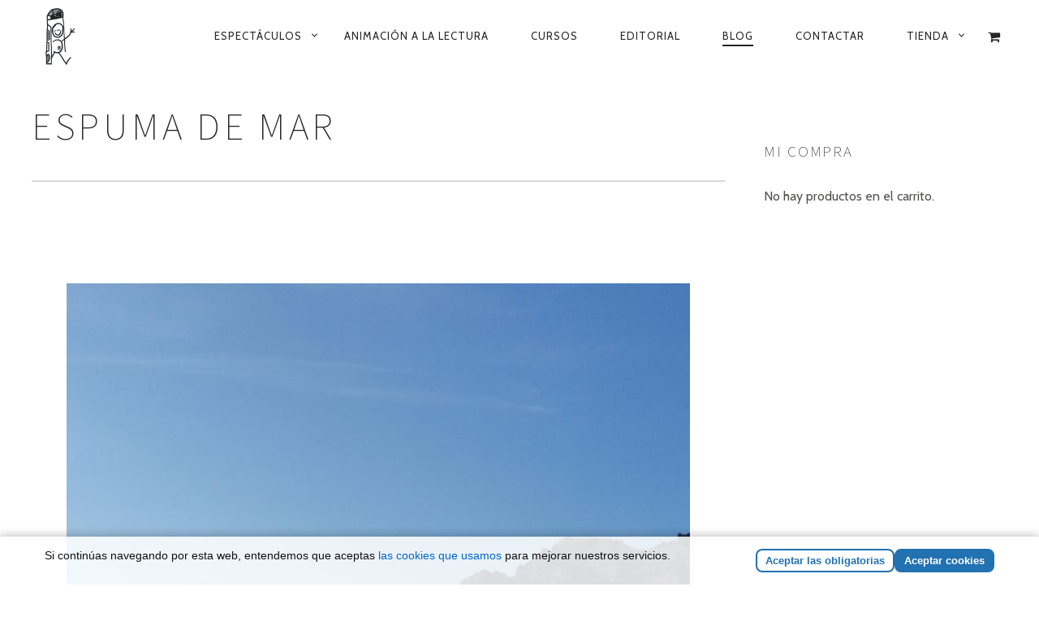

--- FILE ---
content_type: text/css
request_url: https://pepeperezcuentacuentos.com/wp-content/plugins/menta-the7/css/menta-headings.css
body_size: -29
content:
.menta-line{text-align: center; } @media (min-width:765px){

.menta-line h1, .menta-line h2, .menta-line h3, .menta-line h4, .menta-line h5, .menta-line h6, .menta-line p, .menta-line div{display: table;transform: translate(0, 50%);}